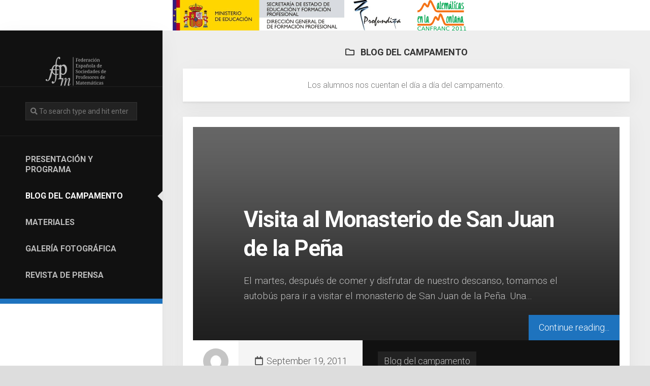

--- FILE ---
content_type: text/html; charset=UTF-8
request_url: https://campamento.fespm.es/index.php/category/blog-del-campamento/
body_size: 29582
content:
<!DOCTYPE html> 
<html class="no-js" lang="en-US">

<head>
	<meta charset="UTF-8">
	<meta name="viewport" content="width=device-width, initial-scale=1.0">
	<link rel="profile" href="http://gmpg.org/xfn/11">
	<link rel="pingback" href="https://campamento.fespm.es/xmlrpc.php">
	
	<title>Blog del campamento &#8211; Campamento</title>
<script>document.documentElement.className = document.documentElement.className.replace("no-js","js");</script>
<link rel='dns-prefetch' href='//fonts.googleapis.com' />
<link rel='dns-prefetch' href='//s.w.org' />
<link rel="alternate" type="application/rss+xml" title="Campamento &raquo; Feed" href="https://campamento.fespm.es/index.php/feed/" />
<link rel="alternate" type="application/rss+xml" title="Campamento &raquo; Comments Feed" href="https://campamento.fespm.es/index.php/comments/feed/" />
<link rel="alternate" type="application/rss+xml" title="Campamento &raquo; Blog del campamento Category Feed" href="https://campamento.fespm.es/index.php/category/blog-del-campamento/feed/" />
		<script type="text/javascript">
			window._wpemojiSettings = {"baseUrl":"https:\/\/s.w.org\/images\/core\/emoji\/12.0.0-1\/72x72\/","ext":".png","svgUrl":"https:\/\/s.w.org\/images\/core\/emoji\/12.0.0-1\/svg\/","svgExt":".svg","source":{"concatemoji":"https:\/\/campamento.fespm.es\/wp-includes\/js\/wp-emoji-release.min.js?ver=5.2.21"}};
			!function(e,a,t){var n,r,o,i=a.createElement("canvas"),p=i.getContext&&i.getContext("2d");function s(e,t){var a=String.fromCharCode;p.clearRect(0,0,i.width,i.height),p.fillText(a.apply(this,e),0,0);e=i.toDataURL();return p.clearRect(0,0,i.width,i.height),p.fillText(a.apply(this,t),0,0),e===i.toDataURL()}function c(e){var t=a.createElement("script");t.src=e,t.defer=t.type="text/javascript",a.getElementsByTagName("head")[0].appendChild(t)}for(o=Array("flag","emoji"),t.supports={everything:!0,everythingExceptFlag:!0},r=0;r<o.length;r++)t.supports[o[r]]=function(e){if(!p||!p.fillText)return!1;switch(p.textBaseline="top",p.font="600 32px Arial",e){case"flag":return s([55356,56826,55356,56819],[55356,56826,8203,55356,56819])?!1:!s([55356,57332,56128,56423,56128,56418,56128,56421,56128,56430,56128,56423,56128,56447],[55356,57332,8203,56128,56423,8203,56128,56418,8203,56128,56421,8203,56128,56430,8203,56128,56423,8203,56128,56447]);case"emoji":return!s([55357,56424,55356,57342,8205,55358,56605,8205,55357,56424,55356,57340],[55357,56424,55356,57342,8203,55358,56605,8203,55357,56424,55356,57340])}return!1}(o[r]),t.supports.everything=t.supports.everything&&t.supports[o[r]],"flag"!==o[r]&&(t.supports.everythingExceptFlag=t.supports.everythingExceptFlag&&t.supports[o[r]]);t.supports.everythingExceptFlag=t.supports.everythingExceptFlag&&!t.supports.flag,t.DOMReady=!1,t.readyCallback=function(){t.DOMReady=!0},t.supports.everything||(n=function(){t.readyCallback()},a.addEventListener?(a.addEventListener("DOMContentLoaded",n,!1),e.addEventListener("load",n,!1)):(e.attachEvent("onload",n),a.attachEvent("onreadystatechange",function(){"complete"===a.readyState&&t.readyCallback()})),(n=t.source||{}).concatemoji?c(n.concatemoji):n.wpemoji&&n.twemoji&&(c(n.twemoji),c(n.wpemoji)))}(window,document,window._wpemojiSettings);
		</script>
		<style type="text/css">
img.wp-smiley,
img.emoji {
	display: inline !important;
	border: none !important;
	box-shadow: none !important;
	height: 1em !important;
	width: 1em !important;
	margin: 0 .07em !important;
	vertical-align: -0.1em !important;
	background: none !important;
	padding: 0 !important;
}
</style>
	<link rel='stylesheet' id='wp-block-library-css'  href='https://campamento.fespm.es/wp-includes/css/dist/block-library/style.min.css?ver=5.2.21' type='text/css' media='all' />
<link rel='stylesheet' id='boxcard-style-css'  href='https://campamento.fespm.es/wp-content/themes/boxcard/style.css?ver=5.2.21' type='text/css' media='all' />
<style id='boxcard-style-inline-css' type='text/css'>
body { font-family: "Roboto", Arial, sans-serif; }

.entry a { color: #1e73be; }
.entry .more-link { background-color: #1e73be; }
#nav-header.nav-container { border-bottom-color: #1e73be; }
@media only screen and (max-width: 719px) {
	#nav-mobile.nav-container { border-bottom: 10px solid #1e73be;  }
}
				
.blog-card-inner { height: 420px; }
.site-title a, .site-description { color: #blank; }

</style>
<link rel='stylesheet' id='boxcard-responsive-css'  href='https://campamento.fespm.es/wp-content/themes/boxcard/responsive.css?ver=5.2.21' type='text/css' media='all' />
<link rel='stylesheet' id='boxcard-font-awesome-css'  href='https://campamento.fespm.es/wp-content/themes/boxcard/fonts/all.min.css?ver=5.2.21' type='text/css' media='all' />
<link rel='stylesheet' id='roboto-css'  href='//fonts.googleapis.com/css?family=Roboto%3A400%2C300italic%2C300%2C400italic%2C700&#038;subset=latin%2Clatin-ext&#038;ver=5.2.21' type='text/css' media='all' />
<script type='text/javascript' src='https://campamento.fespm.es/wp-includes/js/jquery/jquery.js?ver=1.12.4-wp'></script>
<script type='text/javascript' src='https://campamento.fespm.es/wp-includes/js/jquery/jquery-migrate.min.js?ver=1.4.1'></script>
<script type='text/javascript' src='https://campamento.fespm.es/wp-content/themes/boxcard/js/slick.min.js?ver=5.2.21'></script>
<link rel='https://api.w.org/' href='https://campamento.fespm.es/index.php/wp-json/' />
<link rel="EditURI" type="application/rsd+xml" title="RSD" href="https://campamento.fespm.es/xmlrpc.php?rsd" />
<link rel="wlwmanifest" type="application/wlwmanifest+xml" href="https://campamento.fespm.es/wp-includes/wlwmanifest.xml" /> 
<meta name="generator" content="WordPress 5.2.21" />
<link rel="icon" href="https://campamento.fespm.es/wp-content/uploads/2019/08/cropped-ico-32x32.png" sizes="32x32" />
<link rel="icon" href="https://campamento.fespm.es/wp-content/uploads/2019/08/cropped-ico-192x192.png" sizes="192x192" />
<link rel="apple-touch-icon-precomposed" href="https://campamento.fespm.es/wp-content/uploads/2019/08/cropped-ico-180x180.png" />
<meta name="msapplication-TileImage" content="https://campamento.fespm.es/wp-content/uploads/2019/08/cropped-ico-270x270.png" />
<style id="kirki-inline-styles"></style></head>

<body class="archive category category-blog-del-campamento category-3 wp-custom-logo col-2cr full-width logged-out">


<a class="skip-link screen-reader-text" href="#page">Skip to content</a>

<div id="wrapper">
	
			<div class="site-header">
			<a href="https://campamento.fespm.es/" rel="home">
				<img class="site-image" src="https://campamento.fespm.es/wp-content/uploads/2019/08/logos_campamento.png" alt="Campamento">
			</a>
		</div>
		
	<div id="wrapper-inner">

		<header id="header">
			
			<p class="site-title"><a href="https://campamento.fespm.es/" rel="home"><img src="https://campamento.fespm.es/wp-content/uploads/2019/08/cropped-fespm_blanco.png" alt="Campamento"></a></p>
						
			
							<nav class="nav-container group" id="nav-header">
					<div class="nav-toggle"><i class="fas fa-bars"></i></div>
					<div class="nav-text"><!-- put your mobile menu text here --></div>
					<div class="nav-wrap container">
					
											<div class="header-search">
							<form method="get" class="searchform themeform" action="https://campamento.fespm.es/">
	<div>
		<input type="text" class="search" name="s" onblur="if(this.value=='')this.value='To search type and hit enter';" onfocus="if(this.value=='To search type and hit enter')this.value='';" value="To search type and hit enter" />
	</div>
</form>						</div>
										
					<ul id="menu-principal" class="nav container-inner group"><li id="menu-item-271" class="menu-item menu-item-type-post_type menu-item-object-post menu-item-271"><a href="https://campamento.fespm.es/index.php/2011/09/02/campamento-matematicas-en-la-montana/">Presentación y Programa</a></li>
<li id="menu-item-76" class="menu-item menu-item-type-taxonomy menu-item-object-category current-menu-item menu-item-76"><a href="https://campamento.fespm.es/index.php/category/blog-del-campamento/" aria-current="page">Blog del campamento</a></li>
<li id="menu-item-77" class="menu-item menu-item-type-taxonomy menu-item-object-category menu-item-77"><a href="https://campamento.fespm.es/index.php/category/materiales/">Materiales</a></li>
<li id="menu-item-78" class="menu-item menu-item-type-taxonomy menu-item-object-category menu-item-78"><a href="https://campamento.fespm.es/index.php/category/galeria-fotografica/">Galería fotográfica</a></li>
<li id="menu-item-79" class="menu-item menu-item-type-taxonomy menu-item-object-category menu-item-79"><a href="https://campamento.fespm.es/index.php/category/revista-de-prensa/">Revista de prensa</a></li>
</ul></div>				
				</nav><!--/#nav-header-->
						
						
			
			<div id="move-sidebar-header"></div>
			
	<div class="sidebar s1">
		
		<div class="sidebar-content">

						
		</div><!--/.sidebar-content-->
		
	</div><!--/.sidebar-->
	
			
		</header><!--/#header-->
		
		<div class="main" id="page">
			<div class="main-inner group">
<div class="content">
		
	<div class="page-title group">
	<div class="page-title-inner group">
	
					<h1><i class="far fa-folder"></i>Blog del campamento</h1>

		
					<div class="notebox"><p>Los alumnos nos cuentan el día a día del campamento.</p>
</div>			
	</div><!--/.page-title-inner-->
</div><!--/.page-title-->	
				
					
<article id="post-35" class="post-35 post type-post status-publish format-standard hentry category-blog-del-campamento">
	<div class="blog-card group">
		
		<div class="blog-card-inner" style="background-image:url('');">
		
												
			<div class="blog-card-inner-inner">
			
				<header class="entry-header group">
					<h2 class="entry-title"><a href="https://campamento.fespm.es/index.php/2011/09/19/visita-al-monasterio-de-san-juan-de-la-pena/" rel="bookmark">Visita al Monasterio de San Juan de la Peña</a></h2>
				</header>
				
				<div class="entry-content">
					<div class="entry themeform">
													<p>El martes, después de comer y disfrutar de nuestro descanso, tomamos el autobús para ir a visitar el monasterio de San Juan de la Peña. Una&#46;&#46;&#46;</p>
							<a class="more-link" href="https://campamento.fespm.es/index.php/2011/09/19/visita-al-monasterio-de-san-juan-de-la-pena/">Continue reading...</a>
											</div>
				</div>
			
			</div>
		</div>
		
		<div class="blog-card-bottom">
			<ul class="entry-meta group">
				<li class="entry-author">
					<a href="https://campamento.fespm.es/index.php/author/hhcuzznzkt/"><img alt='' src='https://secure.gravatar.com/avatar/fb062909f6fce28f2a68ff1dee9b250f?s=64&#038;d=mm&#038;r=g' srcset='https://secure.gravatar.com/avatar/fb062909f6fce28f2a68ff1dee9b250f?s=128&#038;d=mm&#038;r=g 2x' class='avatar avatar-64 photo' height='64' width='64' /></a>
				</li>
				<li class="entry-date"><i class="far fa-calendar"></i>September 19, 2011</li>
								<li class="entry-category"><a href="https://campamento.fespm.es/index.php/category/blog-del-campamento/" rel="category tag">Blog del campamento</a></li>
			</ul>
		</div>
		
	</div>
</article><!--/.post-->						
<article id="post-56" class="post-56 post type-post status-publish format-standard hentry category-blog-del-campamento">
	<div class="blog-card group">
		
		<div class="blog-card-inner" style="background-image:url('');">
		
												
			<div class="blog-card-inner-inner">
			
				<header class="entry-header group">
					<h2 class="entry-title"><a href="https://campamento.fespm.es/index.php/2011/09/14/una-gente-maravillosa-cronica-de-la-convivencia-en-el-campamento-2/" rel="bookmark">Una gente maravillosa. Crónica de la convivencia en el Campamento</a></h2>
				</header>
				
				<div class="entry-content">
					<div class="entry themeform">
													<p>Andrés Mendoza Aguilar Soy uno de los &#8220;privilegiados? que fueron elegidos para participar en el Campamento Matemáticas en la Montaña, una pieza del gran rompecabezas que&#46;&#46;&#46;</p>
							<a class="more-link" href="https://campamento.fespm.es/index.php/2011/09/14/una-gente-maravillosa-cronica-de-la-convivencia-en-el-campamento-2/">Continue reading...</a>
											</div>
				</div>
			
			</div>
		</div>
		
		<div class="blog-card-bottom">
			<ul class="entry-meta group">
				<li class="entry-author">
					<a href="https://campamento.fespm.es/index.php/author/hhcuzznzkt/"><img alt='' src='https://secure.gravatar.com/avatar/fb062909f6fce28f2a68ff1dee9b250f?s=64&#038;d=mm&#038;r=g' srcset='https://secure.gravatar.com/avatar/fb062909f6fce28f2a68ff1dee9b250f?s=128&#038;d=mm&#038;r=g 2x' class='avatar avatar-64 photo' height='64' width='64' /></a>
				</li>
				<li class="entry-date"><i class="far fa-calendar"></i>September 14, 2011</li>
								<li class="entry-category"><a href="https://campamento.fespm.es/index.php/category/blog-del-campamento/" rel="category tag">Blog del campamento</a></li>
			</ul>
		</div>
		
	</div>
</article><!--/.post-->						
<article id="post-33" class="post-33 post type-post status-publish format-standard hentry category-blog-del-campamento">
	<div class="blog-card group">
		
		<div class="blog-card-inner" style="background-image:url('');">
		
												
			<div class="blog-card-inner-inner">
			
				<header class="entry-header group">
					<h2 class="entry-title"><a href="https://campamento.fespm.es/index.php/2011/09/14/entrevista-a-jose-maria-sorando/" rel="bookmark">Entrevista a José María Sorando</a></h2>
				</header>
				
				<div class="entry-content">
					<div class="entry themeform">
													<p>Mariam Ahmed Abdeselam José María Sorando Muzás es profesor de matemáticas en el IES Elaios de Zaragoza. Comenta que está fascinado con las matemáticas, ya que&#46;&#46;&#46;</p>
							<a class="more-link" href="https://campamento.fespm.es/index.php/2011/09/14/entrevista-a-jose-maria-sorando/">Continue reading...</a>
											</div>
				</div>
			
			</div>
		</div>
		
		<div class="blog-card-bottom">
			<ul class="entry-meta group">
				<li class="entry-author">
					<a href="https://campamento.fespm.es/index.php/author/hhcuzznzkt/"><img alt='' src='https://secure.gravatar.com/avatar/fb062909f6fce28f2a68ff1dee9b250f?s=64&#038;d=mm&#038;r=g' srcset='https://secure.gravatar.com/avatar/fb062909f6fce28f2a68ff1dee9b250f?s=128&#038;d=mm&#038;r=g 2x' class='avatar avatar-64 photo' height='64' width='64' /></a>
				</li>
				<li class="entry-date"><i class="far fa-calendar"></i>September 14, 2011</li>
								<li class="entry-category"><a href="https://campamento.fespm.es/index.php/category/blog-del-campamento/" rel="category tag">Blog del campamento</a></li>
			</ul>
		</div>
		
	</div>
</article><!--/.post-->						
<article id="post-53" class="post-53 post type-post status-publish format-standard hentry category-blog-del-campamento">
	<div class="blog-card group">
		
		<div class="blog-card-inner" style="background-image:url('');">
		
												
			<div class="blog-card-inner-inner">
			
				<header class="entry-header group">
					<h2 class="entry-title"><a href="https://campamento.fespm.es/index.php/2011/09/12/un-paseo-por-la-historia-de-nuestro-calendario-2/" rel="bookmark">Un paseo por la historia de nuestro calendario</a></h2>
				</header>
				
				<div class="entry-content">
					<div class="entry themeform">
													<p>Daniel de la Nava Martín La última conferencia del Campamento llegó después de la última noche (que alargamos todo lo posible). Sabíamos el tema que trataba,&#46;&#46;&#46;</p>
							<a class="more-link" href="https://campamento.fespm.es/index.php/2011/09/12/un-paseo-por-la-historia-de-nuestro-calendario-2/">Continue reading...</a>
											</div>
				</div>
			
			</div>
		</div>
		
		<div class="blog-card-bottom">
			<ul class="entry-meta group">
				<li class="entry-author">
					<a href="https://campamento.fespm.es/index.php/author/hhcuzznzkt/"><img alt='' src='https://secure.gravatar.com/avatar/fb062909f6fce28f2a68ff1dee9b250f?s=64&#038;d=mm&#038;r=g' srcset='https://secure.gravatar.com/avatar/fb062909f6fce28f2a68ff1dee9b250f?s=128&#038;d=mm&#038;r=g 2x' class='avatar avatar-64 photo' height='64' width='64' /></a>
				</li>
				<li class="entry-date"><i class="far fa-calendar"></i>September 12, 2011</li>
								<li class="entry-category"><a href="https://campamento.fespm.es/index.php/category/blog-del-campamento/" rel="category tag">Blog del campamento</a></li>
			</ul>
		</div>
		
	</div>
</article><!--/.post-->						
<article id="post-52" class="post-52 post type-post status-publish format-standard hentry category-blog-del-campamento">
	<div class="blog-card group">
		
		<div class="blog-card-inner" style="background-image:url('');">
		
												
			<div class="blog-card-inner-inner">
			
				<header class="entry-header group">
					<h2 class="entry-title"><a href="https://campamento.fespm.es/index.php/2011/09/12/excursion-al-valle-de-gabardito-2/" rel="bookmark">Excursión al Valle de Gabardito</a></h2>
				</header>
				
				<div class="entry-content">
					<div class="entry themeform">
													<p>Elías Antolinos García El miércoles, sobre las once de la mañana, después de la conferencia de cartomagia de Fernando Blasco, nos desplazamos desde Canfrac Estación hasta&#46;&#46;&#46;</p>
							<a class="more-link" href="https://campamento.fespm.es/index.php/2011/09/12/excursion-al-valle-de-gabardito-2/">Continue reading...</a>
											</div>
				</div>
			
			</div>
		</div>
		
		<div class="blog-card-bottom">
			<ul class="entry-meta group">
				<li class="entry-author">
					<a href="https://campamento.fespm.es/index.php/author/hhcuzznzkt/"><img alt='' src='https://secure.gravatar.com/avatar/fb062909f6fce28f2a68ff1dee9b250f?s=64&#038;d=mm&#038;r=g' srcset='https://secure.gravatar.com/avatar/fb062909f6fce28f2a68ff1dee9b250f?s=128&#038;d=mm&#038;r=g 2x' class='avatar avatar-64 photo' height='64' width='64' /></a>
				</li>
				<li class="entry-date"><i class="far fa-calendar"></i>September 12, 2011</li>
								<li class="entry-category"><a href="https://campamento.fespm.es/index.php/category/blog-del-campamento/" rel="category tag">Blog del campamento</a></li>
			</ul>
		</div>
		
	</div>
</article><!--/.post-->						
<article id="post-51" class="post-51 post type-post status-publish format-standard hentry category-blog-del-campamento">
	<div class="blog-card group">
		
		<div class="blog-card-inner" style="background-image:url('');">
		
												
			<div class="blog-card-inner-inner">
			
				<header class="entry-header group">
					<h2 class="entry-title"><a href="https://campamento.fespm.es/index.php/2011/09/12/visita-a-la-pista-de-hielo-de-jaca-2/" rel="bookmark">Visita a la pista de hielo de Jaca</a></h2>
				</header>
				
				<div class="entry-content">
					<div class="entry themeform">
													<p>José Antonio Fernández Martínez, Ángel López Medina y Jorge Ruiz Ramírez El pasado jueves estaba prevista una visita a la ciudad de Jaca y a la&#46;&#46;&#46;</p>
							<a class="more-link" href="https://campamento.fespm.es/index.php/2011/09/12/visita-a-la-pista-de-hielo-de-jaca-2/">Continue reading...</a>
											</div>
				</div>
			
			</div>
		</div>
		
		<div class="blog-card-bottom">
			<ul class="entry-meta group">
				<li class="entry-author">
					<a href="https://campamento.fespm.es/index.php/author/hhcuzznzkt/"><img alt='' src='https://secure.gravatar.com/avatar/fb062909f6fce28f2a68ff1dee9b250f?s=64&#038;d=mm&#038;r=g' srcset='https://secure.gravatar.com/avatar/fb062909f6fce28f2a68ff1dee9b250f?s=128&#038;d=mm&#038;r=g 2x' class='avatar avatar-64 photo' height='64' width='64' /></a>
				</li>
				<li class="entry-date"><i class="far fa-calendar"></i>September 12, 2011</li>
								<li class="entry-category"><a href="https://campamento.fespm.es/index.php/category/blog-del-campamento/" rel="category tag">Blog del campamento</a></li>
			</ul>
		</div>
		
	</div>
</article><!--/.post-->						
<article id="post-50" class="post-50 post type-post status-publish format-standard hentry category-blog-del-campamento">
	<div class="blog-card group">
		
		<div class="blog-card-inner" style="background-image:url('');">
		
												
			<div class="blog-card-inner-inner">
			
				<header class="entry-header group">
					<h2 class="entry-title"><a href="https://campamento.fespm.es/index.php/2011/09/12/matemagia-2/" rel="bookmark">Matemagia</a></h2>
				</header>
				
				<div class="entry-content">
					<div class="entry themeform">
													<p>Juan Arias Abelaira Esta mañana hemos recibido una gran conferencia a mano del gran mago-matemático Fernando Blasco. La verdad es que ha sido una de las&#46;&#46;&#46;</p>
							<a class="more-link" href="https://campamento.fespm.es/index.php/2011/09/12/matemagia-2/">Continue reading...</a>
											</div>
				</div>
			
			</div>
		</div>
		
		<div class="blog-card-bottom">
			<ul class="entry-meta group">
				<li class="entry-author">
					<a href="https://campamento.fespm.es/index.php/author/hhcuzznzkt/"><img alt='' src='https://secure.gravatar.com/avatar/fb062909f6fce28f2a68ff1dee9b250f?s=64&#038;d=mm&#038;r=g' srcset='https://secure.gravatar.com/avatar/fb062909f6fce28f2a68ff1dee9b250f?s=128&#038;d=mm&#038;r=g 2x' class='avatar avatar-64 photo' height='64' width='64' /></a>
				</li>
				<li class="entry-date"><i class="far fa-calendar"></i>September 12, 2011</li>
								<li class="entry-category"><a href="https://campamento.fespm.es/index.php/category/blog-del-campamento/" rel="category tag">Blog del campamento</a></li>
			</ul>
		</div>
		
	</div>
</article><!--/.post-->						
<article id="post-26" class="post-26 post type-post status-publish format-standard hentry category-blog-del-campamento">
	<div class="blog-card group">
		
		<div class="blog-card-inner" style="background-image:url('');">
		
												
			<div class="blog-card-inner-inner">
			
				<header class="entry-header group">
					<h2 class="entry-title"><a href="https://campamento.fespm.es/index.php/2011/09/11/matematicas-en-los-juegos/" rel="bookmark">Matemáticas en los juegos</a></h2>
				</header>
				
				<div class="entry-content">
					<div class="entry themeform">
													<p>Darío de la Fuente García e Imanol Goicoechea de Arquer En este taller, Ana García Azcárate, nos mostró algunos juegos de mesa que están estrechamente unidos&#46;&#46;&#46;</p>
							<a class="more-link" href="https://campamento.fespm.es/index.php/2011/09/11/matematicas-en-los-juegos/">Continue reading...</a>
											</div>
				</div>
			
			</div>
		</div>
		
		<div class="blog-card-bottom">
			<ul class="entry-meta group">
				<li class="entry-author">
					<a href="https://campamento.fespm.es/index.php/author/hhcuzznzkt/"><img alt='' src='https://secure.gravatar.com/avatar/fb062909f6fce28f2a68ff1dee9b250f?s=64&#038;d=mm&#038;r=g' srcset='https://secure.gravatar.com/avatar/fb062909f6fce28f2a68ff1dee9b250f?s=128&#038;d=mm&#038;r=g 2x' class='avatar avatar-64 photo' height='64' width='64' /></a>
				</li>
				<li class="entry-date"><i class="far fa-calendar"></i>September 11, 2011</li>
								<li class="entry-category"><a href="https://campamento.fespm.es/index.php/category/blog-del-campamento/" rel="category tag">Blog del campamento</a></li>
			</ul>
		</div>
		
	</div>
</article><!--/.post-->						
<article id="post-25" class="post-25 post type-post status-publish format-standard hentry category-blog-del-campamento">
	<div class="blog-card group">
		
		<div class="blog-card-inner" style="background-image:url('');">
		
												
			<div class="blog-card-inner-inner">
			
				<header class="entry-header group">
					<h2 class="entry-title"><a href="https://campamento.fespm.es/index.php/2011/09/11/gafas-matematicas-para-ver-el-arte/" rel="bookmark">Gafas matemáticas para ver el arte</a></h2>
				</header>
				
				<div class="entry-content">
					<div class="entry themeform">
													<p>David Díez Ibáñez y Jesús Lindo García El jueves empezamos el día con la conferencia de Francisco Martín Casalderrey. El objetivo de esta charla es encontrar&#46;&#46;&#46;</p>
							<a class="more-link" href="https://campamento.fespm.es/index.php/2011/09/11/gafas-matematicas-para-ver-el-arte/">Continue reading...</a>
											</div>
				</div>
			
			</div>
		</div>
		
		<div class="blog-card-bottom">
			<ul class="entry-meta group">
				<li class="entry-author">
					<a href="https://campamento.fespm.es/index.php/author/hhcuzznzkt/"><img alt='' src='https://secure.gravatar.com/avatar/fb062909f6fce28f2a68ff1dee9b250f?s=64&#038;d=mm&#038;r=g' srcset='https://secure.gravatar.com/avatar/fb062909f6fce28f2a68ff1dee9b250f?s=128&#038;d=mm&#038;r=g 2x' class='avatar avatar-64 photo' height='64' width='64' /></a>
				</li>
				<li class="entry-date"><i class="far fa-calendar"></i>September 11, 2011</li>
								<li class="entry-category"><a href="https://campamento.fespm.es/index.php/category/blog-del-campamento/" rel="category tag">Blog del campamento</a></li>
			</ul>
		</div>
		
	</div>
</article><!--/.post-->						
<article id="post-47" class="post-47 post type-post status-publish format-standard hentry category-blog-del-campamento">
	<div class="blog-card group">
		
		<div class="blog-card-inner" style="background-image:url('');">
		
												
			<div class="blog-card-inner-inner">
			
				<header class="entry-header group">
					<h2 class="entry-title"><a href="https://campamento.fespm.es/index.php/2011/09/11/la-habitacion-de-fermat-2/" rel="bookmark">La habitación de Fermat</a></h2>
				</header>
				
				<div class="entry-content">
					<div class="entry themeform">
													<p>Mariam Ahmed Abdeselam El penúltimo día del campamento, José María Sorando nos puso la película ?La habitación de Fermat?, en la cual los personajes viven una&#46;&#46;&#46;</p>
							<a class="more-link" href="https://campamento.fespm.es/index.php/2011/09/11/la-habitacion-de-fermat-2/">Continue reading...</a>
											</div>
				</div>
			
			</div>
		</div>
		
		<div class="blog-card-bottom">
			<ul class="entry-meta group">
				<li class="entry-author">
					<a href="https://campamento.fespm.es/index.php/author/hhcuzznzkt/"><img alt='' src='https://secure.gravatar.com/avatar/fb062909f6fce28f2a68ff1dee9b250f?s=64&#038;d=mm&#038;r=g' srcset='https://secure.gravatar.com/avatar/fb062909f6fce28f2a68ff1dee9b250f?s=128&#038;d=mm&#038;r=g 2x' class='avatar avatar-64 photo' height='64' width='64' /></a>
				</li>
				<li class="entry-date"><i class="far fa-calendar"></i>September 11, 2011</li>
								<li class="entry-category"><a href="https://campamento.fespm.es/index.php/category/blog-del-campamento/" rel="category tag">Blog del campamento</a></li>
			</ul>
		</div>
		
	</div>
</article><!--/.post-->					
		<nav class="pagination group">
			<ul class="group">
			<li class="prev left"></li>
			<li class="next right"><a href="https://campamento.fespm.es/index.php/category/blog-del-campamento/page/2/" >Next Page &raquo;</a></li>
		</ul>
	</nav><!--/.pagination-->
		
	
</div><!--/.content-->

<div id="move-sidebar-content"></div>

			</div><!--/.main-inner-->
				
			<footer id="footer">
			
									
								
								
				<div id="footer-bottom">
					
					<a id="back-to-top" href="#"><i class="fas fa-angle-up"></i></a>
						
					<div class="pad group">
						
						<div class="grid one-full">
							
														
							<div id="copyright">
																	<p>Campamento - FESPM</p>
															</div><!--/#copyright-->
							
														
						</div>
						
						<div class="grid one-full">	
													</div>
						
					</div><!--/.pad-->

				</div><!--/#footer-bottom-->

			</footer><!--/#footer-->
		
		</div><!--/.main-->	
	
	</div><!--/#wrapper-inner-->
</div><!--/#wrapper-->

<script type='text/javascript' src='https://campamento.fespm.es/wp-content/themes/boxcard/js/jquery.fitvids.js?ver=5.2.21'></script>
<script type='text/javascript' src='https://campamento.fespm.es/wp-content/themes/boxcard/js/scripts.js?ver=5.2.21'></script>
<script type='text/javascript' src='https://campamento.fespm.es/wp-includes/js/wp-embed.min.js?ver=5.2.21'></script>
	<script>
	/(trident|msie)/i.test(navigator.userAgent)&&document.getElementById&&window.addEventListener&&window.addEventListener("hashchange",function(){var t,e=location.hash.substring(1);/^[A-z0-9_-]+$/.test(e)&&(t=document.getElementById(e))&&(/^(?:a|select|input|button|textarea)$/i.test(t.tagName)||(t.tabIndex=-1),t.focus())},!1);
	</script>
	</body>
</html>

--- FILE ---
content_type: text/css
request_url: https://campamento.fespm.es/wp-content/themes/boxcard/responsive.css?ver=5.2.21
body_size: 7600
content:
#wrapper { min-width: 320px; }

/* ------------------------------------------------------------------------- *
 *  Sidebar : 960px > 480px
/* ------------------------------------------------------------------------- */
@media only screen and (max-width: 1024px) {
	.entry-header .entry-title { font-size: 38px; }
}

@media only screen and (max-width: 960px) {
	#wrapper-inner { display: block; }
	#header #move-sidebar-header,
	#header .s1 { display: none; }
	#header { float: left; min-width: 100%; max-width: 100%; padding-bottom: 0; }
	#header .social-links { padding-top: 20px; padding-bottom: 20px; }
	.header-search { display: none; }
	#profile-inner { padding: 10px 0 20px 130px; }
	#profile-image { padding-top: 15px; margin-left: -80px; float: left; width: 100px; height: 100px; }
	#profile-image img { width: 100px; height: 100px; }
	.main { float: left; }
	.s1 { margin: 0; }
}
@media only screen and (min-width: 720px) and (max-width: 960px) {
	#nav-header.nav-container { padding: 10px 50px; }
	#nav-header .nav > li { float: left; width: auto; }
	#nav-header .nav > li > a { margin: 0; padding-left: 0; padding-right: 0; }
	#nav-header .nav > li > a:hover, 
	#nav-header .nav > li:hover > a { background: transparent; }
	#nav-header .nav > li.current_page_item > a:before, 
	#nav-header .nav > li.current-menu-item > a:before,
	#nav-header .nav > li.current-menu-ancestor > a:before,
	#nav-header .nav > li.current-post-parent > a:before { display: none; }
	#nav-header .nav > li > ul { left: 0; }
}

/* ------------------------------------------------------------------------- *
 *  Mobile (Mid Res) : 719px > 0px (480px & 320px)
/* ------------------------------------------------------------------------- */
@media only screen and (max-width: 719px) {
	
	/* layout */
	.main-inner { display: block; }
	.sidebar .widget { margin-top: 0; border-width: 1px 0 0 0; }
	
	.container { padding: 0; }
	.grid { width: 100%; margin: 0 0 10px; }
	.sidebar .widget { padding-left: 20px; padding-right: 20px; }
	.pagination { margin-left: 20px; margin-right: 20px; }
	
	/* hide */
	.site-description,
	.image-caption { display: none; }
	
	/* base */
	.pad { padding: 20px 20px 10px; }
	.notebox { margin-bottom: 20px; }
	.entry { font-size: 15px; }
	
	/* text */
	.entry h1 { font-size: 30px; letter-spacing: -0.7px; }
	.entry h2 { font-size: 26px; letter-spacing: -0.5px; }
	.entry h3 { font-size: 24px; letter-spacing: -0.3px; }
	.entry h4 { font-size: 22px; letter-spacing: -0.3px; }
	.entry h5 { font-size: 18px; }
	.entry h6 { font-size: 16px; text-transform: uppercase; }

	/* header */
	#header,
	#header .pad { padding: 0; }
	.site-title a img { margin: 0 auto; }
	.site-title { padding: 10px 0; margin: 0; width: 100%; float: none; line-height: 50px; border-bottom: 1px solid #222; }
	.site-title a { text-align: center; }
	.header-search { display: block; padding-left: 15px; padding-right: 15px; padding-bottom: 15px; }
	
	#header .social-links { text-align: center; padding: 13px 0; }
	#header .social-links li { margin: 0 6px; }
	#header .social-links .social-tooltip { font-size: 18px; }
	#header #profile { padding-top: 0; } 
	#profile { padding: 0 20px; }
	.s2 { min-width: 100%; max-width: 100%; }

	/* footer */
	#nav-footer.nav-container { padding: 0; }
	#footer-bottom .pad { padding-top: 50px; padding-bottom: 40px; }
	#footer-bottom .one-half.last { margin-bottom: 0; }
	#footer-bottom { text-align: center; }
	#footer-bottom #footer-logo { margin-left: auto; margin-right: auto; }
	#footer-bottom .social-links { float: none; }
	#footer-bottom .social-links li { margin-left: 4px; margin-right: 4px; }
	
	/* comments */
	.comment-tabs { font-size: 14px; }
	.commentlist li { font-size: 13px; }
	.commentlist li ul li { padding-left: 10px; }
	
	/* page */
	.notebox { font-size: 15px; }
	
	/* blog */
	.content { padding-left: 20px; padding-right: 20px; }
	.entry .more-link { font-size: 15px; } 
	
	.entry-meta li { font-size: 14px; }
	.entry-meta li.entry-category { box-sizing: border-box; }
	
	.slick-posts { margin-top: 0; }
	.entry-header { margin-bottom: 20px; }
	.entry-header .entry-title { font-size: 28px; margin-bottom: 10px; }
	.entry-header .entry-meta { font-size: 15px; }
	
	.front-widget-col { width: 100%; }
	.front-widget-inner { margin: 0; }
	
	/* single */
	.post-nav li a strong,
	.sharrre .count:after { display: none; }
	.sharrre .box { padding-top: 16px; padding-bottom: 6px; }
	.sharrre .box { padding-left: 0; padding-right: 0; }
	.sharrre .count { width: 70%; margin: 0 15%; }
	.sharrre .share { width: 100%; margin-left: 0; margin-top: 0; }

	.post-nav li { width: 100%; -webkit-box-shadow: none!important; box-shadow: none!important; }
	.post-nav li a { min-height: 0; }
	.post-nav li.previous { border-top: 1px solid #eee; }
	
	.related-posts li { width: 50%; }
	.related-posts li:nth-child(2) article { border-right-color: transparent; } 
	.related-posts li:nth-child(3) { display: none; }
	
	.author-bio .bio-desc { font-size: 16px; }
	
}

/* ------------------------------------------------------------------------- *
 *  Mobile (Low Res) : 479px > 0 (320px)
/* ------------------------------------------------------------------------- */
@media only screen and (max-width: 479px) {
	
	/* layout */
	.content,
	.sidebar.s1 { width: 100%; float: none; margin-right: 0!important; margin-left: 0!important; }
	.sidebar.s1 { width: 100%; display: block; float: left; margin-top: 20px; }
	.main,
	.main-inner { padding: 0!important;  }
	.sidebar .widget { margin-top: 0; border-radius: 0!important; border-top: 1px solid #e5e5e5; }
	
	/* hide */
	.mobile-sidebar-hide-s1 .s1,
	.mobile-sidebar-hide .sidebar,
	.gallery-caption { display: none; }
	
	/* base */
	.page-title h1, 
	.page-title h2,
	.page-title h3, 
	.page-title h4 { font-size: 18px; }
	.page-title .notebox { font-size: 15px; }
	
	/* header */
	.site-title { font-size: 32px; }
	#profile { display: none; padding-top: 20px; }
	.home.blog #profile { display: block; }
	.home.blog.paged #profile { display: none; }
	
	/* blog */
	.blog-card { padding: 0; }
	.content { padding-left: 0; padding-right: 0; }
	.single .content { padding-top: 0; }
	.entry .more-link { font-size: 14px; }
	.entry-meta	{ margin-left: 90px; }
	.entry-meta li { padding-top: 20px; padding-bottom: 20px; }
	.entry-meta li.entry-comments { display: none; background: #fff; color: rgba(0,0,0,0.5); width: 140%; box-sizing: border-box; margin-left: -90px; }
	.entry-meta li.entry-comments a { color: rgba(0,0,0,0.5); }
	.entry-meta li.entry-author { padding-top: 6px; padding-bottom: 6px; margin-left: -90px; float: left; }
	.entry-meta li.entry-date { width: 100%; box-sizing: border-box; }
	.entry-meta li.entry-category { background: #fff; padding: 15px; border-top: 1px solid #eee; width: 140%; box-sizing: border-box; margin-left: -90px; }
	.entry-meta li.entry-category a { background: #eee; color: rgba(0,0,0,0.5); }
	.entry-meta li.entry-category a:hover { background: #e5e5e5; color: rgba(0,0,0,0.75); }
	.blog-card-bottom { border-bottom: 1px solid #eee; }
		
	.single .entry-header { margin-top: 30px; }
	.single .entry-meta li.entry-category  { padding-left: 20px; padding-right: 20px; }
	.single .blog-card-bottom { border-bottom: none }
	
	.entry > .alignfull { margin-left: -20px; margin-right: -20px; }
	
	.entry-header,
	.entry-content,
	.entry-footer { padding-right: 20px; padding-left: 20px; }
	
}

